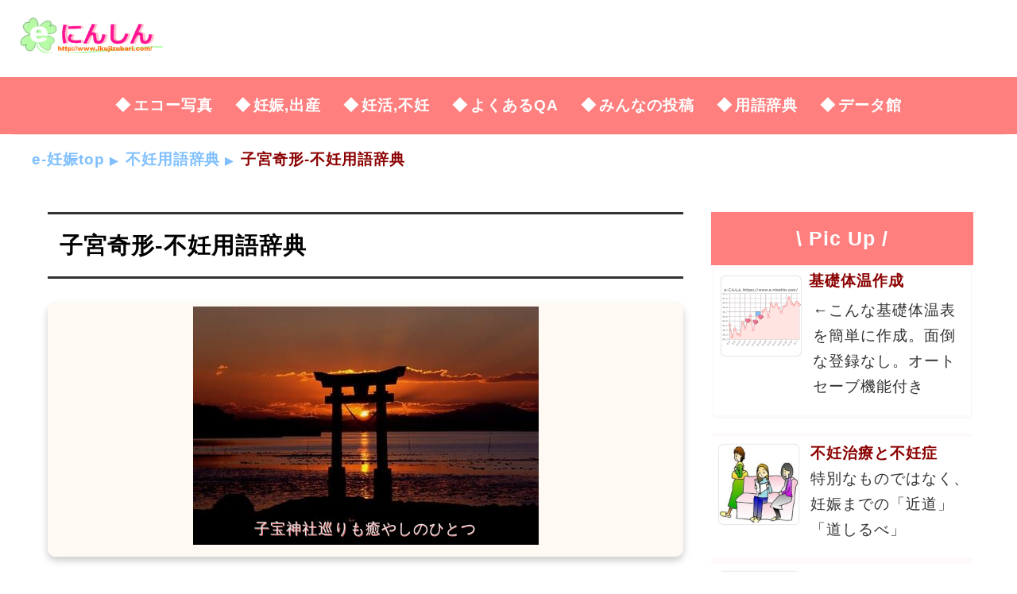

--- FILE ---
content_type: text/html; charset=UTF-8
request_url: https://www.e-ninshin.com/Words/womb-deformity.html
body_size: 3313
content:
<!DOCTYPE html>
<html lang="ja">
<head>
<meta charset="utf-8">
<meta name="viewport" content="width=device-width,initial-scale=1">
<meta http-equiv="X-UA-Compatible" content="IE=edge">
<link rel="stylesheet" href="/main.css">
<meta name="keywords" content="子宮奇形,不妊,妊娠">
<meta name="Description" content="子宮奇形は普通に生活にはほとんど問題がありませんが、赤ちゃんを望んだときに不妊の原因となることがあります。">
<title>子宮奇形-不妊用語辞典</title><link rel="canonical" href="https://www.e-ninshin.com/Words/womb-deformity.html">
<meta property="og:title" content="子宮奇形-不妊用語辞典">
<meta property="og:type" content="article">
<meta property="og:description" content="子宮奇形は普通に生活にはほとんど問題がありませんが、赤ちゃんを望んだときに不妊の原因となることがあります。">
<meta property="og:url" content="https://www.e-ninshin.com/Words/womb-deformity.html">
<meta property="og:image" content="https://www.e-ninshin.com/images/t/stork.jpg">
<meta property="og:locale" content="ja_JP">
<meta property="og:site_name" content="e-妊娠 妊娠の兆候から出産まで">
<meta content="summary" name="twitter:card">
<meta content="e_ninshin_p" name="twitter:site"></head>
<body>
<header>
<div class="logo">
	<a href="/"><img src="/images2/e_pregnancy.gif" alt="e-妊娠" width="180" height="47"></a>
	<div id="navs"><img src="/images2/menu_48.png" alt="menu" width="48" height="48" id="img_menu"></div>
</div>
<div id="nav">
<ul>
<li><a href="/echophoto/echo.html">エコー写真</a></li>
<li><a href="/top/Sitemap.html">妊娠,出産</a></li>
<li><a href="/top/Sitemap5.html">妊活,不妊</a></li>
<li><a href="/top/Sitemap_QA.html">よくあるQA</a></li>
<li><a href="/top/Sitemap6.html">みんなの投稿</a></li>
<li><a href="/jiten/jiten.html">用語辞典</a></li>
<li><a href="/top/Sitemap_data.html">データ館</a></li>
</ul>
</div>
</header>
<div class="front">
<div id="pan">
<a href="/">e-妊娠top</a>
<a href="/Words/Words.html">不妊用語辞典</a>
子宮奇形-不妊用語辞典
</div>
</div>
<div id="container">
<div id="child">
<h1>子宮奇形-不妊用語辞典</h1><div class="top-img2"><div class="imgin" data-img="子宝神社巡りも癒やしのひとつ"><img src="/images/f/shrine.jpg" alt="神社" width="435" height="300" class="lazyload"></div></div><a href="/BBT/bbtcheck.html" class="inif"><div class="article"><img src="/images/s/bbt2.png" alt="基礎体温チェック" width="150" height="113"><div class="txt"><b>基礎体温作成</b><p>←こんな基礎体温表を簡単作成。自分の基礎体温と妊娠した人たちとのシンクロ検索が可能</p></div></div></a><p>子宮奇形とは、子宮の数々の奇形状態で必ずしも不妊の原因ではありません。重複子宮、双頚双角子宮、単頚双角子宮、単角子宮、双角子宮、中隔子宮、弓状子宮などがあります。</p>
<img data-src="/images2/f/soukaku.jpg" alt="子宮奇形" width="209" height="134" class="lazyload migi">
<p>子宮は左右のミュラー管が胎生8~15週くらいの間に癒合することで完成します。しかしこの過程で何かの異常が起こると子宮奇形が発生することがあります。</p>
<p>子宮奇形が着床障害などの不妊原因となることもありますが、そのことに加えて流早産の可能性が高くなることが問題視されています。</p>
<p>子宮奇形の手術では、軽度の場合では「シュトラスマン（Strassmann）手術」、高度な場合には「Jones&amp;Jones手術」、また中隔子宮では「Tompkins手術」という方法が用いられています。</p>
<p class="note">＊イラスト（<a href="http://pt.afl.rakuten.co.jp/c/0146d1f2.4751720b/?url=http://item.rakuten.co.jp/book/1605224/" target="_blank" rel="noopener">不妊治療ガイダンス第3版</a>より引用）</p>
<h2>子宮奇形と関連した不妊用語</h2>
<p class="note">
<a href="uterus2.html">子宮</a>
<a href="uterus.html">中隔子宮</a>
<a href="soukaku.html">双角子宮</a>
<a href="uterine-cavity.html">子宮腔</a>
<a href="implantation-disorder.html">着床障害</a>
</p>
<div class="ad_b">
<!-- l_s -->
<ins class="adsbygoogle"
     style="display:block"
     data-ad-client="ca-pub-5466249003473459"
     data-ad-slot="8855292166"
     data-ad-format="auto"
     data-full-width-responsive="true"></ins>
<script>
     (adsbygoogle = window.adsbygoogle || []).push({});
</script>
</div>
<div class="ad_d">
<ins class="adsbygoogle"
     style="display:block"
     data-ad-format="autorelaxed"
     data-ad-client="ca-pub-5466249003473459"
     data-ad-slot="6397467177"></ins>
<script>
     (adsbygoogle = window.adsbygoogle || []).push({});
</script>
</div>
<div class="social">
<ul>
<li class="tw_btn op"><a href="#" target="_blank" rel="noopener"><img data-src="/images2/tw.jpeg" alt="ツイッター" width="32" height="32" class="lazyload"><span>ツイート</span></a></li>
<li class="fb_btn op"><a href="#" target="_blank" rel="noopener"><img data-src="/images2/fb.jpeg" alt="fb" width="25" height="25" class="lazyload"><span>シェア</span></a></li>
<li class="ln_btn"><a href="#" target="_blank" rel="noopener"><img data-src="/images2/ln.png" alt="ライン" width="32" height="32" class="lazyload"><span>送る</span></a></li>
</ul>
</div>
</div><div id="baby">
<h3>\ Pic Up /</h3>
<div id="babybaby">
<a href="/BBT/bbtcheck.html" class="block"><div class="article"><img data-src="/images/s/bbt2.png" alt="基礎体温チェック" width="150" height="113" class="lazyload"><div class="txt"><b>基礎体温作成</b><p>←こんな基礎体温表を簡単に作成。面倒な登録なし。オートセーブ機能付き</p></div></div></a><a href="/infertility/infertility.html"><div class="article"><img data-src="/images/s/matanity.jpg" alt="不妊病院" width="150" height="144" class="lazyload"><p><b>不妊治療と不妊症</b><br>特別なものではなく、妊娠までの「近道」「道しるべ」</p></div></a><a href="/maternity/2-month.html"><div class="article"><img data-src="/images/s/heartbeat.gif" alt="妊娠2か月" width="240" height="239" class="lazyload"><p><b>妊娠2か月</b><br>妊娠2ヶ月に関わる出来事を1週ごとに...</p></div></a><a href="/kaimono/recommendation.html"><div class="article"><img data-src="/images/s/kaimono.jpg" alt="楽天アマゾン" width="200" height="156" class="lazyload"><p><b>妊娠中~出産の必要品</b><br>妊娠中~出産の必要品。楽天とAmazonのリスト早見表</p></div></a><a href="/byo-in/byo-in.html"><div class="article"><img data-src="/images/s/medical.jpg" alt="初めての産婦人科" width="160" height="160" class="lazyload"><p><b>初めての産婦人科</b><br>始めていく産婦人科、病院選びから初診や内診で注意すること</p></div></a><a href="/AIH/pregnancy.html"><div class="article"><img data-src="/illust/nurse_4.jpg" alt="ナース" width="166" height="170" class="lazyload"><p><b>人工授精体験談</b><br>人工授精は特別ではなくタイミング法の延長に位置する治療法</p></div></a><a href="/woman/pregnancy.html"><div class="article"><img data-src="/images/s/seiri.jpg" alt="生理準備期間" width="150" height="146" class="lazyload"><p><b>女性の医学</b><br>女性にかかわる医学、生理やおりもの、月経周期のこと</p></div></a><a href="/IVF/pregnancy.html"><div class="article"><img data-src="/illust/womb.jpg" alt="子宮" width="133" height="160" class="lazyload"><p><b>体外受精体験談</b><br>夫婦でよく相談されることが、体外受精へのステップアップの決断</p></div></a><a href="/miscarriage/miscarriage.html"><div class="article"><img data-src="/images/s/stress_1.jpg" alt="悲しい気持ち" width="200" height="200" class="lazyload"><p><b>妊娠初期の流産</b><br>確率は15％程度と言われ、原因のほとんどは染色体異常など</p></div></a></div>
<div class="ad_c">
<!-- l_h -->
<ins class="adsbygoogle"
     style="display:block"
     data-ad-client="ca-pub-5466249003473459"
     data-ad-slot="1079183427"
     data-ad-format="auto"
     data-full-width-responsive="true"></ins>
<script>
     (adsbygoogle = window.adsbygoogle || []).push({});
</script>
</div>
</div>
</div><footer>
<p class="end"><a href="/top/about.html">運営情報</a>
<a href="/top/riyou.html">利用規約</a>
<a href="/top/advertisement.html">広告掲載</a>
<br>
&copy; Copyright e-妊娠　All Rights Reserved.</p>
<a id="pageTop" href="#">上に↑</a>
</footer>
<script src="/js1/base.js"></script>
<script src="/js1/lazysizes.min.js"></script>
<script>
var lazyloadads = false;
window.addEventListener("scroll", function() {
	if ((document.documentElement.scrollTop != 0 && lazyloadads === false) || (document.body.scrollTop != 0 && lazyloadads === false)) {
		(function() {
			var ad = document.createElement('script');
			ad.type = 'text/javascript';
			ad.async = true;
			ad.src = 'https://pagead2.googlesyndication.com/pagead/js/adsbygoogle.js';
			var sc = document.getElementsByTagName('script')[0];
			sc.parentNode.insertBefore(ad, sc);
		})();
		lazyloadads = true;
	}
}, true);
</script>
</body>
</html>

--- FILE ---
content_type: application/javascript
request_url: https://www.e-ninshin.com/js1/base.js
body_size: 128
content:
window.onload = function () {
    //navs
    var navs = document.getElementById("navs");
    var nav = document.getElementById("nav");
    var img_menu = document.getElementById("img_menu");
    navs.addEventListener("click", () => {
        if(navs.classList.contains("in")) {
            navs.classList.remove("in");
            img_menu.src = "/images2/menu_48.png";
            nav.style.display = "none";
        } else {
            navs.classList.add("in");
            img_menu.src = "/images2/close_48.png";
            nav.classList.add("in");
            nav.style.display = "block";
        }
    });
    //sns
    var eTitle = encodeURI(document.title);
    var eURL = encodeURI(document.URL);
    var eURL = encodeURI(document.URL);
    document.querySelector(".tw_btn a").href = "http://twitter.com/share?url="+ eURL + "&text=" + eTitle;
    document.querySelector(".fb_btn a").href = "http://www.facebook.com/sharer.php?u="+ eURL + "&t=" + eTitle;
    document.querySelector(".ln_btn a").href = "http://line.me/R/msg/text/?"+ eTitle + "%0D%0A" + eURL;
    //goTop
    var pageTop = document.getElementById("pageTop");
    var s_pagetop = function() {
        if (window.pageYOffset > 400) {
            pageTop.classList.add("in");
        } else {
            pageTop.classList.remove("in");
        }
    };
    window.addEventListener("scroll", s_pagetop);
}